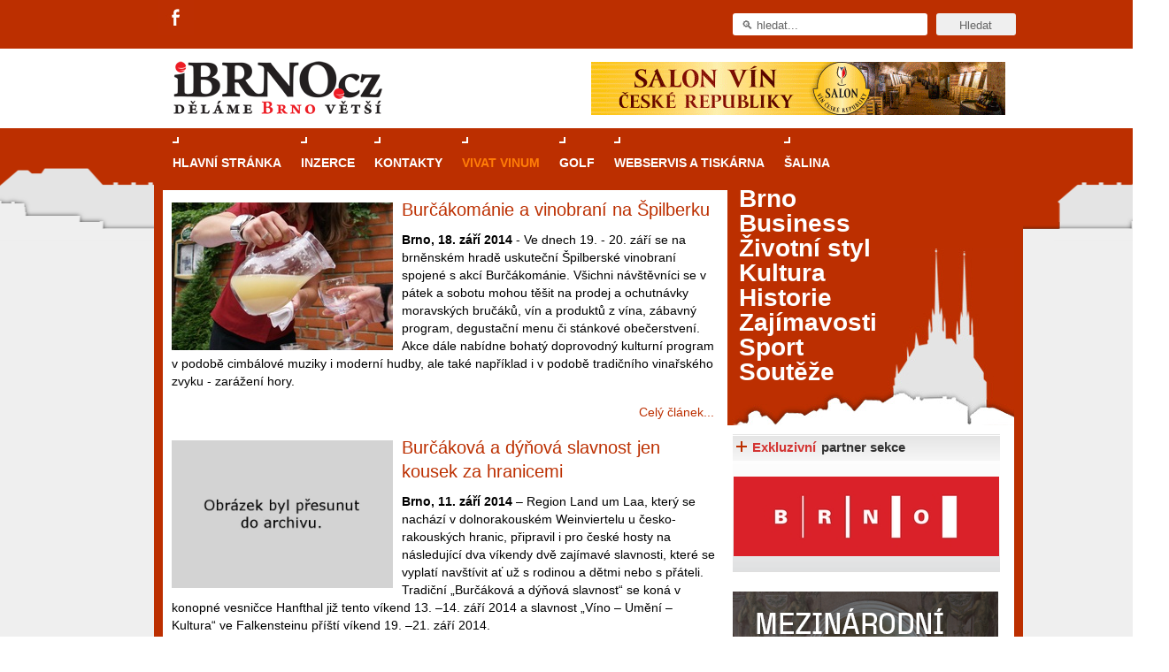

--- FILE ---
content_type: text/html; charset=utf-8
request_url: https://www.ibrno.cz/vivat-vinum.html?el_mcal_month=4&el_mcal_year=2021&start=693
body_size: 12066
content:

<!DOCTYPE html PUBLIC "-//W3C//DTD XHTML 1.0 Transitional//EN" "http://www.w3.org/TR/xhtml1/DTD/xhtml1-transitional.dtd">
<html xmlns="https://www.w3.org/1999/xhtml" xml:lang="cs-cz" lang="cs-cz"
      xmlns:og="//opengraphprotocol.org/schema/"
      xmlns:fb="//www.facebook.com/2008/fbml">

    <head>
        <link rel="shortcut icon" href="/images/favicon.ico"/>

                <meta property="og:image" content="//www.ibrno.cz/images/ikona-ibrno.jpg" />
        
        <script type="text/javascript" src="//code.jquery.com/jquery-1.8.3.min.js"></script>
        <script>
            $.noConflict();
        </script>

          <base href="https://www.ibrno.cz/vivat-vinum.html" />
  <meta http-equiv="content-type" content="text/html; charset=utf-8" />
  <meta name="robots" content="index, follow" />
  <meta name="keywords" content="" />
  <meta name="description" content=" " />
  <meta name="generator" content="Joomla! 1.5 - Open Source Content Management" />
  <title>Vivat Vinum - novinky brněnských vinoték</title>
  <link href="/vivat-vinum.feed?el_mcal_month=4&amp;el_mcal_year=2021&amp;type=rss" rel="alternate" type="application/rss+xml" title="RSS 2.0" />
  <link href="/vivat-vinum.feed?el_mcal_month=4&amp;el_mcal_year=2021&amp;type=atom" rel="alternate" type="application/atom+xml" title="Atom 1.0" />
  <link href="/favicon.ico" rel="shortcut icon" type="image/x-icon" />
  <link rel="stylesheet" href="/components/com_jcomments/tpl/default/style.css?v=12" type="text/css" />
  <link rel="stylesheet" href="/./plugins/content/bottombox/bbx_style.css" type="text/css" />
  <link rel="stylesheet" href="/modules/mod_related_items/assets/css/mod_related_items.css?v=2" type="text/css" />
  <link rel="stylesheet" href="/templates/rt_iridium_j15/css/style.css?ver=1.0.11" type="text/css" />
  <link rel="stylesheet" href="https://www.ibrno.cz//modules/mod_eventlistcal15q/mod_eventlistcal15q.css" type="text/css" />
  <style type="text/css">
    <!--

    -->
  </style>
  <script type="text/javascript" src="/media/system/js/mootools.js"></script>
  <script type="text/javascript" src="/media/system/js/caption.js"></script>
  <script type="text/javascript" src="/templates/rt_iridium_j15/js/rokfonts.js"></script>
  <script type="text/javascript" src="/templates/rt_iridium_j15/js/all.js"></script>
  <script type="text/javascript">
var rokboxPath = '/plugins/system/rokbox/';
		        window.addEvent('load', function() {
					new Fusion('ul.menutop', {
						pill: 0,
						effect: 'slide and fade',
						opacity: 1,
						hideDelay: 500,
						tweakInitial: {'x': -12, 'y': 0},
        				tweakSubsequent: {'x': -12, 'y': -6},
						menuFx: {duration: 400, transition: Fx.Transitions.Quint.easeOut},
						pillFx: {duration: 400, transition: Fx.Transitions.Quint.easeOut}
					});
	            });
		window.templatePath = '/templates/rt_iridium_j15';
		window.uri = '';
		window.currentStyle = 'style6';
	window.addEvent('domready', function() {
		var modules = ['side-mod', 'showcase-panel', 'moduletable', 'article-rel-wrapper'];
		var header = ['h3','h2','h1'];
		RokBuildSpans(modules, header);
	});		window.addEvent('domready', function(){ var JTooltips = new Tips($$('.hasTip'), { maxTitleChars: 50, fixed: false}); });
  </script>
  <meta property="og:type" content="article"/>
  <meta property="og:title" content="Vivat Vinum - novinky brněnských vinoték"/>
  <meta property="og:site_name" content="iBrno - zpravodajský portál města Brna"/>
  <meta property="og:description" content=""/>

        

<script src='https://www.google.com/recaptcha/api.js'></script>	  		
<!--<script src="https://www.google.com/recaptcha/api.js" async defer></script>-->
		
		<script type="text/javascript">
		jQuery(function () {
			jQuery(".banner-info").click(function () {
				//window.location.href = atob(jQuery(this).attr("data-info"));
				window.open(atob(jQuery(this).attr("data-info")));
			});
		});
		</script>
    </head>
    <body id="ff-helvetica" class="f-default style6 medium  iehandle">
        <!--Begin Top Advertisement-->
                    <div id="top-advertisement">
                <div class="wrapper pad_lb">
                    		<div class="moduletable social-icons">
					<div class="header-social-icons">
<ul>
<li class="fa">
<a title="Facebook" target="_blank" href="https://www.facebook.com/iBrnocz"></a>
</li>
<!--
<li class="gp">
<a title="Google+" target="_blank" href="https://plus.google.com/u/0/106800456713959758617/posts"></a>
</li>
-->
</ul>
</div>		</div>
	
                    		<div class="moduletablehilite1">
					<div id="searchmod-surround">
  <form action="index.php"  method="post" id="rokajaxsearch" >
  	<div class="rokajaxsearchhilite1">
  	<input id="roksearch_search_str" name="searchword" id="mod_search_searchword" maxlength="20" class="inputbox" type="text" size="20" value="&#x1F50D; hledat..."  onblur="if(this.value=='') this.value='&#x1F50D; hledat...';" onfocus="if(this.value=='&#x1F50D; hledat...') this.value='';" /><input type="submit" value="Hledat" class="buttonhilite1"/>  	<input type="hidden" name="option" value="com_search" />
  	<input type="hidden" name="task"   value="search" />
  	</div>
  </form>
</div>
		</div>
	
                    <div class="clear"></div>
                </div>
            </div>
                <!--End Top Advertisement-->
        <div id="bg-tile"  ><div id="bg-main" >
                <!--Begin Header-->
                <div id="header">
                    <div class="wrapper left_pad">
                        <div class="padding">
                            <!--Begin Logo-->
                                                            <div class="logo-module">
                                                                            <a href="/" id="logo"></a>
                                                                    </div>
                                                        <!--End Logo-->
                                                            <div id="top-right-surround">
                                                                                                                <div id="top-right">		<div class="moduletable">
					<div class="clear" style="height: auto;" style="  #" id=bbh1><div align="center"><!-- id=5865 --><div class="banner-info" data-info="aHR0cHM6Ly9hLmNjYi5jei9pbmMvcmVkaXJlY3QucGhwP2JpZD01ODY1JmthbT1odHRwcyUzQSUyRiUyRnd3dy52aW5hcnNrZWNlbnRydW0uY3olMkZzYWxvbi12aW4="><img src='https://a.ccb.cz/img/3253a2a29aea9c787018aa246289eeaa.gif' alt='Salon vín České republiky' border='0' /></div></div></div><div class="clear"></div>		</div>
	</div>
                                                                    </div>
                                                    </div>
                    </div>
                </div>
                <!--End Header-->
                <div class="wrapper left_pad" style="position: relative;">
                                            <div class="skyscraper skyscraper-left">
                            
                        </div>
                                                                <div class="skyscraper skyscraper-right" >
                            
                        </div>
                                        <!--Begin Horizontal Menu-->
                                            <div id="horiz-menu" class="fusion">
                            <div class="wrapper">
                                <div class="padding">
                                    <div id="horizmenu-surround">
                                                                                    <ul class="menutop level1" >
			<li class="item1 root" >
			<a class="orphan item bullet" href="https://www.ibrno.cz/"  >
			<span>
		    			Hlavní stránka			   
			</span>
		</a>
		
		
</li>	
			<li class="item60 root" >
			<a class="orphan item bullet" href="/inzerce.html"  >
			<span>
		    			Inzerce			   
			</span>
		</a>
		
		
</li>	
			<li class="item65 root" >
			<a class="orphan item bullet" href="/kontakty.html"  >
			<span>
		    			Kontakty			   
			</span>
		</a>
		
		
</li>	
			<li class="item238 active root" >
			<a class="orphan item bullet" href="/vivat-vinum.html"  >
			<span>
		    			Vivat Vinum			   
			</span>
		</a>
		
		
</li>	
			<li class="item306 root" >
			<a class="orphan item bullet" href="https://www.casopisgolf.cz"  >
			<span>
		    			GOLF			   
			</span>
		</a>
		
		
</li>	
			<li class="item313 root" >
			<a class="orphan item bullet" href="https://www.grafika-tisk-brno.cz/"  >
			<span>
		    			Webservis a tiskárna			   
			</span>
		</a>
		
		
</li>	
			<li class="item314 root" >
			<a class="orphan item bullet" href="https://www.salina-brno.cz/"  >
			<span>
		    			Šalina			   
			</span>
		</a>
		
		
</li>	
	</ul>
                                                                            </div>
                                    <!--Begin Search-->
                                                                        <!--End Search-->
                                    <div class="clr"></div>
                                </div>
                            </div>
                        </div>
                                        <!--End Horizontal Menu-->
                    <div id="main-trans-top">
                        <!--Begin Showcase-->
                        
                                                <!--End Showcase-->
                    </div>
                    <div id="main-trans">
                        <!--Begin Main Body-->
                        <div id="main-body">
                            <div id="main-content" class="s-c-s">
                                <div class="colmask leftmenu">
                                    <div class="colmid">
                                        <div class="colright">
                                            <!--Begin Main Column (col1wrap)-->
                                            <div class="col1wrap" >
                                                <div class="col1pad">
                                                    <div class="col1">
                                                        <div id="maincol">
                                                            <div id="main-content-surround">
                                                                                                                                                                                                                                                                                                                                            <div class="bodycontent">
                                                                                                                                                                                                                        <div id="maincontent-block">
                                                                                                                                                        
                                                                                                                                                            

<div class="blog">
	<div class="module-tm"><div class="module-tl"></div><div class="module-tr"></div></div>
	<div class="module-inner">

	
	
	
		<div class="intro-article-content">
			<div class="article_row ">
									<div class="article_column column1 cols1" >
						
<div class="">
        <!--<div class="article-rel-wrapper">
                    <h2 class="contentheading">
                                    <a href="/vivat-vinum/60374-burcakomanie-a-vinobrani-na-spilberku.html" class="contentpagetitle">
            Burčákománie a vinobraní na Špilberku</a>
                            </h2>
            
    
    </div>-->

    
    
    
    
    
    
                        <div class="article-image" style="float:left;">

                
                <img class="big_image" alt="" src="/images/stories/clanky/Zivotni-styl/Vivat-vinum/burcak_nalevani.jpg" style="opacity: 1;" >
            </div>
                     <div class="article-title">
                <h1 class="articlecontentheading" style="padding-right: 5px;">
                    <a href="/vivat-vinum/60374-burcakomanie-a-vinobrani-na-spilberku.html" class="">
                        Burčákománie a vinobraní na Špilberku                    </a>
                </h1>

                
            </div>
            <p><strong>Brno, 18. září 2014</strong> - Ve dnech 19. - 20. září se na brněnském hradě uskuteční Špilberské vinobraní spojené s akcí Burčákománie. Všichni návštěvníci se v pátek a sobotu mohou těšit na prodej a ochutnávky moravských bručáků, vín a produktů z vína, zábavný program, degustační menu či stánkové obečerstvení. Akce dále nabídne bohatý doprovodný kulturní program v podobě cimbálové muziky i moderní hudby, ale také například i v podobě tradičního vinařského zvyku - zarážení hory.</p>
<div class="jcomments-links"><span style="text-align: right; margin-right: -8px;"></span><a class="readmore-link" href="/vivat-vinum/60374-burcakomanie-a-vinobrani-na-spilberku.html" title="Burčákománie a vinobraní na Špilberku">Celý článek...</a>  </div>
       
        
    </div>
                                                                                                                                                												
					</div>
					<span class="article_separator">&nbsp;</span>
								<span class="row_separator ">&nbsp;</span>
			</div>
                </div>

		
                            
		<div class="intro-article-content">
			<div class="article_row ">
									<div class="article_column column1 cols1" >
						
<div class="">
        <!--<div class="article-rel-wrapper">
                    <h2 class="contentheading">
                                    <a href="/vivat-vinum/60361-burcakova-a-dynova-slavnost-jen-kousek-za-hranicemi.html" class="contentpagetitle">
            Burčáková a dýňová slavnost jen kousek za hranicemi</a>
                            </h2>
            
    
    </div>-->

    
    
    
    
    
    
                        <div class="article-image" style="float:left;">

                
                <img class="big_image" alt="" src="/images/stories/clanky/2014/09/dynova_slavnost.jpg" style="opacity: 1;" >
            </div>
                     <div class="article-title">
                <h1 class="articlecontentheading" style="padding-right: 5px;">
                    <a href="/vivat-vinum/60361-burcakova-a-dynova-slavnost-jen-kousek-za-hranicemi.html" class="">
                        Burčáková a dýňová slavnost jen kousek za hranicemi                    </a>
                </h1>

                
            </div>
            <p><strong>Brno, 11. září 2014</strong> – Region Land um Laa, který se nachází v dolnorakouském Weinviertelu u česko-rakouských hranic, připravil i pro české hosty na následující dva víkendy dvě zajímavé slavnosti, které se vyplatí navštívit ať už s rodinou a dětmi nebo s přáteli. Tradiční „Burčáková a dýňová slavnost“ se koná v konopné vesničce Hanfthal již tento víkend 13. –14. září 2014 a slavnost „Víno – Umění – Kultura“ ve Falkensteinu příští víkend 19. –21. září 2014.</p>
<div class="jcomments-links"><span style="text-align: right; margin-right: -8px;"></span><a class="readmore-link" href="/vivat-vinum/60361-burcakova-a-dynova-slavnost-jen-kousek-za-hranicemi.html" title="Burčáková a dýňová slavnost jen kousek za hranicemi">Celý článek...</a>  </div>
       
        
    </div>
                                                						                                                                                                						
					</div>
					<span class="article_separator">&nbsp;</span>
								<span class="row_separator ">&nbsp;</span>
			</div>
                </div>

		
                            
		<div class="intro-article-content">
			<div class="article_row ">
									<div class="article_column column1 cols1" >
						
<div class="">
        <!--<div class="article-rel-wrapper">
                    <h2 class="contentheading">
                                    <a href="/vivat-vinum/60360-znojmo-se-chysta-na-vikendove-historicke-vinobrani.html" class="contentpagetitle">
            Znojmo se chystá na víkendové historické vinobraní</a>
                            </h2>
            
    
    </div>-->

    
    
    
    
    
    
                        <div class="article-image" style="float:left;">

                
                <img class="big_image" alt="" src="/images/stories/clanky/2014/09/znojemske_historicke_vinobrani.JPG" style="opacity: 1;" >
            </div>
                     <div class="article-title">
                <h1 class="articlecontentheading" style="padding-right: 5px;">
                    <a href="/vivat-vinum/60360-znojmo-se-chysta-na-vikendove-historicke-vinobrani.html" class="">
                        Znojmo se chystá na víkendové historické vinobraní                    </a>
                </h1>

                
            </div>
            <p><strong>Brno/Znojmo, 11. září 2014</strong> – Znojemské historické vinobraní klepe na dveře. Město připravuje na 12. – 13. září kromě nejlepších vín a burčáků, velkolepého historického programu a hudebního programu různých žánrů, také několik novinek a unikátních lákadel, která můžete vidět pouze na Znojemském historickém vinobraní 2014. Hned u vstupů do města Znojmo překvapí návštěvníky vinobraní novými vstupními bránami.</p>
<div class="jcomments-links"><span style="text-align: right; margin-right: -8px;"></span><a class="readmore-link" href="/vivat-vinum/60360-znojmo-se-chysta-na-vikendove-historicke-vinobrani.html" title="Znojmo se chystá na víkendové historické vinobraní">Celý článek...</a>  </div>
       
        
    </div>
                                                												
					</div>
					<span class="article_separator">&nbsp;</span>
								<span class="row_separator ">&nbsp;</span>
			</div>
                </div>

		                <div id="modul_v_kategorii"></div>                
                            
		<div class="intro-article-content">
			<div class="article_row ">
									<div class="article_column column1 cols1" >
						
<div class="">
        <!--<div class="article-rel-wrapper">
                    <h2 class="contentheading">
                                    <a href="/vivat-vinum/60359-palavske-vinobrani-v-mikulove-laka-na-historicky-pruvod-pohadky-i-souteze.html" class="contentpagetitle">
            Pálavské vinobraní v Mikulově láká na historický průvod, pohádky i soutěže</a>
                            </h2>
            
    
    </div>-->

    
    
    
    
    
    
                        <div class="article-image" style="float:left;">

                
                <img class="big_image" alt="" src="/images/stories/clanky/2014/09/MIKULOV.JPG" style="opacity: 1;" >
            </div>
                     <div class="article-title">
                <h1 class="articlecontentheading" style="padding-right: 5px;">
                    <a href="/vivat-vinum/60359-palavske-vinobrani-v-mikulove-laka-na-historicky-pruvod-pohadky-i-souteze.html" class="">
                        Pálavské vinobraní v Mikulově láká na historický průvod, pohádky i soutěže                    </a>
                </h1>

                
            </div>
            <p><strong>Brno/Mikulov, 11. září 2014</strong> - Pálavské vinobraní 12. až 14. září není jen festivalem burčáku, vín a zábavy pro dospělé, ale prosazuje se i jako akce rodinného typu. Děti se mohou těšit na spoustu vystoupení i soutěží a program uspokojí všechny, kteří rádi tráví společné aktivní víkendy.</p>
<div class="jcomments-links"><span style="text-align: right; margin-right: -8px;"></span><a class="readmore-link" href="/vivat-vinum/60359-palavske-vinobrani-v-mikulove-laka-na-historicky-pruvod-pohadky-i-souteze.html" title="Pálavské vinobraní v Mikulově láká na historický průvod, pohádky i soutěže">Celý článek...</a>  </div>
       
        
    </div>
                                                												
					</div>
					<span class="article_separator">&nbsp;</span>
								<span class="row_separator ">&nbsp;</span>
			</div>
                </div>

		
                            
		<div class="intro-article-content">
			<div class="article_row ">
									<div class="article_column column1 cols1" >
						
<div class="">
        <!--<div class="article-rel-wrapper">
                    <h2 class="contentheading">
                                    <a href="/vivat-vinum/60358-v-mikulove-se-uskutecni-mistrovstvi-cr-v-rozeznavani-vuni-ve-vine.html" class="contentpagetitle">
            V Mikulově se uskuteční mistrovství ČR v rozeznávání vůní ve víně</a>
                            </h2>
            
    
    </div>-->

    
    
    
    
    
    
                        <div class="article-image" style="float:left;">

                
                <img class="big_image" alt="" src="/images/stories/clanky/2014/09/mistrovstvi_cr_rozpoznavani_vune_vina.jpg" style="opacity: 1;" >
            </div>
                     <div class="article-title">
                <h1 class="articlecontentheading" style="padding-right: 5px;">
                    <a href="/vivat-vinum/60358-v-mikulove-se-uskutecni-mistrovstvi-cr-v-rozeznavani-vuni-ve-vine.html" class="">
                        V Mikulově se uskuteční mistrovství ČR v rozeznávání vůní ve víně                    </a>
                </h1>

                
            </div>
            <p><strong>Brno, 11. září 2014</strong> - V rámci Pálavského vinobraní, které se koná 12. – 14. září v Mikulově, se uskuteční již šestý ročník unikátní akce zacílené na široké spektrum návštěvníků vinobraní – Mistrovství České republiky v rozeznávání vůní ve víně, Mikulov 2014. Mistrovství se koná v sobotu i v neděli na mikulovském zámku v Gajdošově sále. V neděli proběhne v Nástupním sále Malý sommelier – poznávání chutí a vůní pro rodiče s dětmi.</p>
<div class="jcomments-links"><span style="text-align: right; margin-right: -8px;"></span><a class="readmore-link" href="/vivat-vinum/60358-v-mikulove-se-uskutecni-mistrovstvi-cr-v-rozeznavani-vuni-ve-vine.html" title="V Mikulově se uskuteční mistrovství ČR v rozeznávání vůní ve víně">Celý článek...</a>  </div>
       
        
    </div>
                                                												
					</div>
					<span class="article_separator">&nbsp;</span>
								<span class="row_separator ">&nbsp;</span>
			</div>
                </div>

		
                            
		<div class="intro-article-content">
			<div class="article_row ">
									<div class="article_column column1 cols1" >
						
<div class="">
        <!--<div class="article-rel-wrapper">
                    <h2 class="contentheading">
                                    <a href="/vivat-vinum/60346-mezi-1000-nejlepsich-vin-sveta-se-dostalo-26-moravskych-vin.html" class="contentpagetitle">
            Mezi 1000 nejlepších vín světa se dostalo 26 moravských vín</a>
                            </h2>
            
    
    </div>-->

    
    
    
    
    
    
                        <div class="article-image" style="float:left;">

                
                <img class="big_image" alt="" src="/images/stories/clanky/Zivotni-styl/Vivat-vinum/vino-bile250.jpg" style="opacity: 1;" >
            </div>
                     <div class="article-title">
                <h1 class="articlecontentheading" style="padding-right: 5px;">
                    <a href="/vivat-vinum/60346-mezi-1000-nejlepsich-vin-sveta-se-dostalo-26-moravskych-vin.html" class="">
                        Mezi 1000 nejlepších vín světa se dostalo 26 moravských vín                    </a>
                </h1>

                
            </div>
            <p><strong>Brno, 9. září 2014</strong> - Podobně jako gurmáni listují michelinským průvodcem, mají i milovníci vína svou věhlasnou publikaci. Prestižní průvodce těmi nejlepšími víny světa s názvem 1000 Vins du Monde (1000 vín světa) každoročně dokazuje, že moravská a česká vína mezi světovou elitou nemohou chybět. Profesionální degustátoři, kteří tisícovku nejlepších vín vybírají, zařadili i letos do vinařské síně slávy 26 moravských vín.</p>
<div class="jcomments-links"><span style="text-align: right; margin-right: -8px;"></span><a class="readmore-link" href="/vivat-vinum/60346-mezi-1000-nejlepsich-vin-sveta-se-dostalo-26-moravskych-vin.html" title="Mezi 1000 nejlepších vín světa se dostalo 26 moravských vín">Celý článek...</a>  </div>
       
        
    </div>
                                                												
					</div>
					<span class="article_separator">&nbsp;</span>
								<span class="row_separator ">&nbsp;</span>
			</div>
                </div>

		
                            
		<div class="intro-article-content">
			<div class="article_row ">
									<div class="article_column column1 cols1" >
						
<div class="">
        <!--<div class="article-rel-wrapper">
                    <h2 class="contentheading">
                                    <a href="/vivat-vinum/60337-vinobrani-v-hruskach-laka-na-lokalni-produkty.html" class="contentpagetitle">
            Vinobraní v Hruškách láká na lokální produkty</a>
                            </h2>
            
    
    </div>-->

    
    
    
    
    
    
                        <div class="article-image" style="float:left;">

                
                <img class="big_image" alt="" src="/images/stories/clanky/Zivotni-styl/Vivat-vinum/hrozny_otevrenesklepy.cz250.jpg" style="opacity: 1;" >
            </div>
                     <div class="article-title">
                <h1 class="articlecontentheading" style="padding-right: 5px;">
                    <a href="/vivat-vinum/60337-vinobrani-v-hruskach-laka-na-lokalni-produkty.html" class="">
                        Vinobraní v Hruškách láká na lokální produkty                    </a>
                </h1>

                
            </div>
            <p><strong>Brno, 4. září 2014</strong> - Všichni příznivci dobrého moravského vína jsou zváni na hrušecké vinobraní, které se koná v sobotu 6. září od 13 hodin v areálu Myslivny u vinných sklepů. Pro návštěvníky je připraven bohatý program. Ve 14 hodin vyjde průvod vystupujících od místní školy a od 15 hodin bude hrát hrušecká cimbálová muzika.</p>
<div class="jcomments-links"><span style="text-align: right; margin-right: -8px;"></span><a class="readmore-link" href="/vivat-vinum/60337-vinobrani-v-hruskach-laka-na-lokalni-produkty.html" title="Vinobraní v Hruškách láká na lokální produkty">Celý článek...</a>  </div>
       
        
    </div>
                                                												
					</div>
					<span class="article_separator">&nbsp;</span>
								<span class="row_separator ">&nbsp;</span>
			</div>
                </div>

		
                            
	                               
					<p class="counter">
			Strana 100 z 136		</p>
							<div class="pagination">
<div class="tab">
<div class="tab2"><div class="page-inactive"><a href="/vivat-vinum.html?el_mcal_month=4&amp;el_mcal_year=2021" title="Začátek">Začátek</a></div></div></div>
<div class="tab">
<div class="tab2"><div class="page-inactive"><a href="/vivat-vinum.html?el_mcal_month=4&amp;el_mcal_year=2021&amp;start=686" title="Předchozí">Předchozí</a></div></div></div>
<div class="page-block"><div class="page-inactive"><a href="/vivat-vinum.html?el_mcal_month=4&amp;el_mcal_year=2021&amp;start=630" title="91">91</a></div></div>
<div class="page-block"><div class="page-inactive"><a href="/vivat-vinum.html?el_mcal_month=4&amp;el_mcal_year=2021&amp;start=637" title="92">92</a></div></div>
<div class="page-block"><div class="page-inactive"><a href="/vivat-vinum.html?el_mcal_month=4&amp;el_mcal_year=2021&amp;start=644" title="93">93</a></div></div>
<div class="page-block"><div class="page-inactive"><a href="/vivat-vinum.html?el_mcal_month=4&amp;el_mcal_year=2021&amp;start=651" title="94">94</a></div></div>
<div class="page-block"><div class="page-inactive"><a href="/vivat-vinum.html?el_mcal_month=4&amp;el_mcal_year=2021&amp;start=658" title="95">95</a></div></div>
<div class="page-block"><div class="page-inactive"><a href="/vivat-vinum.html?el_mcal_month=4&amp;el_mcal_year=2021&amp;start=665" title="96">96</a></div></div>
<div class="page-block"><div class="page-inactive"><a href="/vivat-vinum.html?el_mcal_month=4&amp;el_mcal_year=2021&amp;start=672" title="97">97</a></div></div>
<div class="page-block"><div class="page-inactive"><a href="/vivat-vinum.html?el_mcal_month=4&amp;el_mcal_year=2021&amp;start=679" title="98">98</a></div></div>
<div class="page-block"><div class="page-inactive"><a href="/vivat-vinum.html?el_mcal_month=4&amp;el_mcal_year=2021&amp;start=686" title="99">99</a></div></div>
<div class="page-block"><div class="page-active">100</div></div>
<div class="tab">
<div class="tab2"><div class="page-inactive"><a href="/vivat-vinum.html?el_mcal_month=4&amp;el_mcal_year=2021&amp;start=700" title="Další">Další</a></div></div></div>
<div class="tab">
<div class="tab2"><div class="page-inactive"><a href="/vivat-vinum.html?el_mcal_month=4&amp;el_mcal_year=2021&amp;start=945" title="Konec">Konec</a></div></div></div></div>				</div>
	<div class="module-bm"><div class="module-bl"></div><div class="module-br"></div></div>
</div>

                                                                                                                                                                                                                                </div>
                                                                    </div>
                                                                    <div class="clr"></div>
                                                                                                                                    
                                                                <!--Begin Top Advertisement-->
                                                                                                                                                                                                    <div id="banner-all-web-dole">

                                                                        		<div class="moduletable">
					<div class="clear" style="height: auto;" style="  #" id=bbdall><div align="center"><!-- id=5865 --><div class="banner-info" data-info="aHR0cHM6Ly9hLmNjYi5jei9pbmMvcmVkaXJlY3QucGhwP2JpZD01ODY1JmthbT1odHRwcyUzQSUyRiUyRnd3dy52aW5hcnNrZWNlbnRydW0uY3olMkZzYWxvbi12aW4="><img src='https://a.ccb.cz/img/3253a2a29aea9c787018aa246289eeaa.gif' alt='Salon vín České republiky' border='0' /></div></div></div><div class="clear"></div>		</div>
	

                                                                    </div>
                                                                                                                                <!--End Top Advertisement-->

                                                                
                                                                                                                                <div class="clear"></div>
                                                            </div>


                                                        </div>
                                                    </div>
                                                </div>
                                            </div>
                                            <!--End Main Column (col1wrap)-->
                                            <!--Begin Left Column (col2)-->
                                                                                            <div class="col2">
                                                    <div id="leftcol">
                                                                                                                	<div class="">
		<div class="moduletable">
						<div class="module-inner">
					<!--<script type="text/javascript">
		RokTabsOptions.duration.push();
		RokTabsOptions.transition.push(Fx.Transitions.);
		RokTabsOptions.auto.push();
		RokTabsOptions.delay.push();
		RokTabsOptions.type.push('');
		RokTabsOptions.linksMargins.push();
	</script>-->
        	<div class="roktabs-wrapper" style="width: 615px;">
		<div class="roktabs base">
			<!--<div class="roktabs-arrows">
				<span class="previous">&larr;</span>
				<span class="next">&rarr;</span>
			</div>-->
			<div class='roktabs-links' style="display: none;">
<ul class='roktabs-hidden'>
<li class="first active icon-left"><span>Průvodce kasinovými hrami v Brně: Od rulety po video automaty</span></li>
<li class=" icon-left"><span>Dámské chytré hodinky: Stylové výběry</span></li>
<li class="last icon-left"><span>HUAWEI chytré hodinky: Průlom v oblasti zdraví a wellness</span></li>
</ul>
</div>
			<div >
				<div >
					<div class="intro-text"><strong><img style="float: left;" src="/images/stories/clanky/2025/05/rulet.jpg" alt="rulet" /><h1 class="rok_tabs_link"><a class="rok_tabs_link" href="/trends/67953-pruvodce-kasinovymi-hrami-v-brne.html">Průvodce kasinovými hrami v Brně: Od rulety po video automaty</a></h1></strong></p>
<p class="normal" style="text-align: justify;">Brno je městem známým pro zajímavé památky, skvělé restaurace, divadla a univerzity. Mimo jiné je ale také místem, kde si můžete legálně a bezpečně vyzkoušet různé kasinové hry. V neustále kvetoucí moravské metropoli naleznete širokou nabídku her od klasické rulety až po moderní automaty jak pro pravidelné návštěvníky, tak pro příležitostné hráče. V...<br style="clear:both; margin-top:-1.5em" /><div class="rok_tabs_more"><a class="rok_tabs_link" href="/trends/67953-pruvodce-kasinovymi-hrami-v-brne.html">Celý článek...</a></div>	</div>				</div>
			</div>
					</div>
	</div>

			</div>
		</div>
	</div>
	
                                                                                                            </div>
                                                </div>
                                                                                        <!--End Left Column (col2)-->
                                            <!--Begin Right Column (col3)-->
                                                                                            <div class="col3">
                                                    <div id="rightcol">
                                                                                                                	<div class="flush menu_sekce">
		<div class="moduletable">
						<div class="module-inner">
				
<ul class="menuxxx" id="abstract-menu">
	<li class="item166">
		<a href="/brno.html">
			<span>Brno</span>
		</a>
	</li>
	<li class="item226">
		<a href="/business.html">
			<span>Business</span>
		</a>
	</li>
	<li class="item167">
		<a href="/zivotni-styl.html">
			<span>Životní styl</span>
		</a>
	</li>
	<li class="item165">
		<a href="/kultura.html">
			<span>Kultura</span>
		</a>
	</li>
	<li class="item168">
		<a href="/historie.html">
			<span>Historie</span>
		</a>
	</li>
	<li class="item169">
		<a href="/zajimavosti.html">
			<span>Zajímavosti</span>
		</a>
	</li>
	<li class="item170">
		<a href="/sport.html">
			<span>Sport</span>
		</a>
	</li>
	<li class="item280">
		<a href="/souteze.html">
			<span>Soutěže</span>
		</a>
	</li>
</ul>			</div>
		</div>
	</div>
		<div class="hilite1 hilite4 partnerlogo">
		<div class="moduletable">
						<div class="style-h3"><h3 class="module-title">Exkluzivní partner sekce</h3></div>
						<div class="module-inner">
				<div class="clear" style="height: auto;" style="  #" id=p_vivat><div align="center"><!-- id=4033 --><div class="banner-info" data-info="aHR0cHM6Ly9pLmNjYi5jei9pbmMvcmVkaXJlY3QucGhwP2JpZD00MDMzJmthbT1odHRwJTNBJTJGJTJGd3d3LmJybm8uY3o="><img src='https://i.ccb.cz/img/265e6ae66b744b28cc05b4512328e8a9.jpg' alt='Brno' border='0' /></div></div></div><div class="clear"></div>			</div>
		</div>
	</div>
		<div class="">
		<div class="moduletable">
						<div class="module-inner">
				<div class="clear" style="height: auto;" style="  #" id=bbp1><div align="center"><!-- id=6602 --><div class="banner-info" data-info="aHR0cHM6Ly9pLmNjYi5jei9pbmMvcmVkaXJlY3QucGhwP2JpZD02NjAyJmthbT1odHRwcyUzQSUyRiUyRnd3dy5nb3RvYnJuby5jeiUyRmZlc3RpdmFsJTJGbWV6aW5hcm9kbmktZGVuLXBydXZvZGN1JTJG"><img src='https://i.ccb.cz/img/176d7b1ddcb6413ffbc2c9c861ecc3c7.png' alt='Mezinárodní den průvodců (TIC)' border='0' /></div></div></div><div class="clear"></div>			</div>
		</div>
	</div>
		<div class="">
		<div class="moduletable">
						<div class="module-inner">
				<p><a href="/katalog/vinoteky/vinoteky-v-brne.html" target="_blank"><img style="display: block; margin-left: auto; margin-right: auto; margin-bottom: 10px;" src="/images/stories/clanky/2012/11/prehled_vinotek_v_Brne3-FIN.jpg" alt="prehled_vinotek_v_Brne3-FIN" width="300" height="150" border="0" /></a></p>			</div>
		</div>
	</div>
		<div class="_bs2">
		<div class="moduletable">
						<div class="module-inner">
				<div class="clear" style="height: auto;" style="  #" id=bbp2><div align="center"><!-- id=6601 --><div class="banner-info" data-info="aHR0cHM6Ly9hLmNjYi5jei9pbmMvcmVkaXJlY3QucGhwP2JpZD02NjAxJmthbT1odHRwcyUzQSUyRiUyRnd3dy5nb3RvYnJuby5jeiUyRmZlc3RpdmFsJTJGdmFsZW50eW4lMkY="><img src='https://a.ccb.cz/img/b6313ed10d8b7db5a1a13079653f3c90.png' alt='Rande s CITem (TIC)' border='0' /></div></div></div><div class="clear"></div>			</div>
		</div>
	</div>
		<div class="salina_odber_pdf">
		<div class="moduletable">
						<div class="module-inner">
				<p><a title="Chci pravidelně dostávat měsíčník Šalina v PDF e-mailem" href="https://www.salina-brno.cz/prihlaseni-odberu-casopisu-salina-v-pdf-emailem" target="_blank"><img style="display: block; margin-left: auto; margin-right: auto;" src="/images/stories/clanky/PDF_Salina-prihlaseni_k_odberu.png" alt="Přihlášení k odběru měsíčníku Šalina v PDF" /></a></p>			</div>
		</div>
	</div>
		<div class="_bs4">
		<div class="moduletable">
						<div class="module-inner">
				<div class="clear" style="height: auto;" style="  #" id=bbp4><div align="center"><!-- id=6322 --><div class="banner-info" data-info="aHR0cHM6Ly9iLmNjYi5jei9pbmMvcmVkaXJlY3QucGhwP2JpZD02MzIyJmthbT1odHRwcyUzQSUyRiUyRnd3dy52aW5vaG9sZWMuY3olMkY="><img src='https://b.ccb.cz/img/f96514149736badbc5fba0d5357cf1d0.gif' alt='Víno Holec' border='0' /></div></div></div><div class="clear"></div>			</div>
		</div>
	</div>
		<div class="hilite1 hilite3">
		<div class="moduletable">
						<div class="style-h3"><h3 class="module-title">Kalendář vinařských akcí</h3></div>
						<div class="module-inner">
				<!-- HACK SELECT a.*, l.venue, l.city, l.url, CASE WHEN CHAR_LENGTH(a.alias) THEN CONCAT_WS(':', a.id, a.alias) ELSE a.id END as slug FROM #__eventlist_events AS a LEFT JOIN #__eventlist_venues AS l ON l.id = a.locid LEFT JOIN #__eventlist_categories AS c ON c.id = a.catsid WHERE a.published = 1 AND a.dates >= '2026-02-03' AND c.access <= 0 AND (c.id=3) ORDER BY a.dates ASC LIMIT 10 --> 
<div class='eventcalq' align='center'><table class="mod_eventlistcalq_calendar" cellspacing="0" cellpadding="0">
<caption class="mod_eventlistcalq_calendar-month"><a href="/vivat-vinum.html?el_mcal_month=3&amp;start=693&amp;el_mcal_year=2021">&lt;&lt; </a>&nbsp;Duben&nbsp;2021&nbsp;<a href="/vivat-vinum.html?el_mcal_month=5&amp;start=693&amp;el_mcal_year=2021"> &gt;&gt;</a></caption>
<tr><th class="mod_eventlistcalq_daynames" abbr="Po">&nbsp;Po&nbsp;</th><th class="mod_eventlistcalq_daynames" abbr="Út">&nbsp;Út&nbsp;</th><th class="mod_eventlistcalq_daynames" abbr="St">&nbsp;St&nbsp;</th><th class="mod_eventlistcalq_daynames" abbr="Čt">&nbsp;Čt&nbsp;</th><th class="mod_eventlistcalq_daynames" abbr="Pá">&nbsp;Pá&nbsp;</th><th class="mod_eventlistcalq_daynames" abbr="So">&nbsp;So&nbsp;</th><th class="mod_eventlistcalq_daynames" abbr="Ne">&nbsp;Ne&nbsp;</th></tr>
<tr><td class="mod_eventlistcalq">&nbsp;</td><td class="mod_eventlistcalq">&nbsp;</td><td class="mod_eventlistcalq">&nbsp;</td><td class="mod_eventlistcalq_calday">&nbsp;&nbsp;1</td><td class="mod_eventlistcalq_calday">&nbsp;&nbsp;2</td><td class="mod_eventlistcalq_calday">&nbsp;&nbsp;3</td><td class="mod_eventlistcalq_calday">&nbsp;&nbsp;4</td></tr>
<tr><td class="mod_eventlistcalq_calday">&nbsp;&nbsp;5</td><td class="mod_eventlistcalq_calday">&nbsp;&nbsp;6</td><td class="mod_eventlistcalq_calday">&nbsp;&nbsp;7</td><td class="mod_eventlistcalq_calday">&nbsp;&nbsp;8</td><td class="mod_eventlistcalq_calday">&nbsp;&nbsp;9</td><td class="mod_eventlistcalq_calday">10</td><td class="mod_eventlistcalq_calday">11</td></tr>
<tr><td class="mod_eventlistcalq_calday">12</td><td class="mod_eventlistcalq_calday">13</td><td class="mod_eventlistcalq_calday">14</td><td class="mod_eventlistcalq_calday">15</td><td class="mod_eventlistcalq_calday">16</td><td class="mod_eventlistcalq_calday">17</td><td class="mod_eventlistcalq_calday">18</td></tr>
<tr><td class="mod_eventlistcalq_calday">19</td><td class="mod_eventlistcalq_calday">20</td><td class="mod_eventlistcalq_calday">21</td><td class="mod_eventlistcalq_calday">22</td><td class="mod_eventlistcalq_calday">23</td><td class="mod_eventlistcalq_calday">24</td><td class="mod_eventlistcalq_calday">25</td></tr>
<tr><td class="mod_eventlistcalq_calday">26</td><td class="mod_eventlistcalq_calday">27</td><td class="mod_eventlistcalq_calday">28</td><td class="mod_eventlistcalq_calday">29</td><td class="mod_eventlistcalq_calday">30</td><td class="mod_eventlistcalq">&nbsp;</td><td class="mod_eventlistcalq">&nbsp;</td></tr>
</table>
</div><div class="nejnovejsi_akce"><strong>Nejbližší akce</strong></div>
   
      <span class="date">
         05.02.      </span>
      <span class="location">
         <a href="/component/eventlist/details/8004-vina-z-francie-a-italie-se-spolecnosti-bwd-cz.html">
            Vína z Francie a Itálie se společn..         </a>
      </span>
      <div class="cleaner"></div>
   
   
      <span class="date">
         10.02.      </span>
      <span class="location">
         <a href="/component/eventlist/details/7997-rizena-degustace-vinarstvi-kamil-prokes.html">
            Řízená degustace Vinařství Kamil P..         </a>
      </span>
      <div class="cleaner"></div>
   
   
      <span class="date">
         12.02.      </span>
      <span class="location">
         <a href="/component/eventlist/details/7989-rizena-degustace-vin--slechtitelska-stanice-vinarska-velke-pavlovice.html">
            Řízená degustace vín – Šlechtitels..         </a>
      </span>
      <div class="cleaner"></div>
   
   
      <span class="date">
         24.02.      </span>
      <span class="location">
         <a href="/component/eventlist/details/8048-degustaci-vin-vinarstvi-bukovsky.html">
            Degustaci vín Vinařství Bukovský..         </a>
      </span>
      <div class="cleaner"></div>
   
   
      <span class="date">
         26.02.      </span>
      <span class="location">
         <a href="/component/eventlist/details/7990-rizena-degustace-vin--vinarstvi-lahofer.html">
            Řízená degustace vín – Vinařství L..         </a>
      </span>
      <div class="cleaner"></div>
   
   
      <span class="date">
         28.02.      </span>
      <span class="location">
         <a href="/component/eventlist/details/7983-2-narozeniny--s-cimbalovou-muzikou-primas-z-boleradic.html">
            2. narozeniny – s cimbálovou muzik..         </a>
      </span>
      <div class="cleaner"></div>
   
   
      <span class="date">
         10.03.      </span>
      <span class="location">
         <a href="/component/eventlist/details/7998-rizena-degustace-j-stavek.html">
            Řízená degustace J. Stávek..         </a>
      </span>
      <div class="cleaner"></div>
   
   
      <span class="date">
         12.03.      </span>
      <span class="location">
         <a href="/component/eventlist/details/7991-rizena-degustace-vin--vinarstvi-volarik.html">
            Řízená degustace vín – Vinařství V..         </a>
      </span>
      <div class="cleaner"></div>
   
   
      <span class="date">
         12.03.      </span>
      <span class="location">
         <a href="/component/eventlist/details/7995-degustace-vinarstvi-sonberk.html">
            Degustace vinařství Sonberk..         </a>
      </span>
      <div class="cleaner"></div>
   
   
      <span class="date">
         16.03.      </span>
      <span class="location">
         <a href="/component/eventlist/details/7992-prochazka-casem-s-moravskou-bankou-vin--host-ing-pavel-vajcner.html">
            Procházka časem s Moravskou bankou..         </a>
      </span>
      <div class="cleaner"></div>
   

<div class="vypis_akci"><a href="/component/eventlist/?views=editevent&amp;typ=3" title="Další akce"> Další akce </a></div>
<div class="pridat_akci"><a href="/component/eventlist/editevent.html?typ=3" title="Přidat novou akci do kalendáře"> Přidat novou akci do kalendáře </a></div> 			</div>
		</div>
	</div>
	
                                                    </div>
                                                </div>
                                                                                        <!--End Right Column (col3)-->
                                        </div>
                                    </div>
                                </div>
                            </div>
                                                    </div>
                        <!--End Main Body-->
                    </div>
                </div>
                <div style="clear: both; margin: -1px 0 0 0; height: 1px; visibility: hidden;"></div>
                <!--Begin Main Bottom-->
                                    <div id="bottom-main">
                        <div class="wrapper left_pad"><div id="main-trans-bottom">
                                <div id="mainmodules3" class="spacer w99">
                                                                            <div class="block full">
                                            	<div class="logo">
		<div class="moduletable">
						<div class="module-inner">
				<table style="width: 100%; margin-left: -20px;" border="0">
	<tbody>
		<tr>
			<td style="margin-top: 5px; text-align: center; margin-right: auto; margin-left: auto;"><strong>Partneři</strong>
			</td>
		</tr>
	</tbody>
</table>
<table style="width: 100%;" border="0">
	<tbody>
		<tr>
			<td colspan="5" valign="top">
				<!--<a href="http://www.rhkbrno.cz" target="_blank"><img style="padding-left: 55px; float: left;" src="/images/loga-partneri_webu/RHK-LOGO.jpg" alt="RHK Brno" border="0" /></a>--><a href="https://www.salina-brno.cz/" target="_blank"><img style="padding-left: 30px; padding-top: 10px; float: left; width: 105px;" src="/images/loga-partneri_webu/Salina_logo_RGB_(red-sirka_800b).jpg" alt="Šalina" width="105" border="0" /></a><a href="http://www.mzm.cz/" target="_blank"><img style="padding-top: 4px; margin-left: 80px; margin-right: auto; float: left;" src="/images/loga-partneri_webu/MZM.png" alt="Moravské zemské muzeum" width="75" border="0" /></a>
				<!--<a href="https://www.farmapalava.cz/" target="_blank"><img style="padding-left: 75px; padding-top: 4px; float: left;" src="/images/loga-partneri_webu/farma-palava.png" alt="Farma Pálava" width="75" border="0" /></a>--><a href="https://www.vinnagalerie.cz/" target="_blank"><img style="padding-left: 75px; padding-top: 4px; float: left;" src="/images/loga-partneri_webu/logoVinnaGalerie.jpg" alt="Vinná galerie" width="75" border="0" /></a>
				<!--<a href="http://www.vican.wine" target="_blank"><img style="padding-left: 65px; padding-top: 7px; float: left;" src="/images/loga-partneri_webu/vican.png" alt="Vican" width="75" border="0" /></a>--><a href="https://www.vinoholec.cz/" target="_blank"><img style="padding-left: 65px; padding-top: 7px; float: left;" src="/images/loga-partneri_webu/logo-VinoHolec.jpg" alt="Víno Holec" width="75" border="0" /></a><a href="http://www.salonvin.cz" target="_blank"><img style="padding-left: 65px; padding-top: 7px; float: left;" src="/images/loga-partneri_webu/salonvin.png" alt="Salon vín" width="75" border="0" /></a><a href="https://www.vinarstvivajbar.cz/sortiment" target="_blank"><img style="padding-left: 85px; padding-top: 7px; float: left;" src="/images/loga-partneri_webu/vajbar_slavik.gif" alt="Vinařství Vajbar" width="75" border="0" /></a>
			</td>
		</tr>
	</tbody>
</table>
<!-- do 5/2018 <table style="width: 100%;" border="0">
	<tbody>
		<tr>
			<td colspan="5" valign="top"><a href="http://www.rhkbrno.cz" target="_blank"><img style="padding-left: 90px; float: left;" src="/images/loga-partneri_webu/RHK-LOGO.jpg" alt="RHK Brno" border="0" /></a><a href="http://www.vinnagalerie.cz/" target="_blank"><img style="padding-top: 4px; margin-left: 80px; margin-right: auto; float: left;" src="/images/vinna-galerie.jpg" alt="vinna-galerie" width="75" height="74" border="0" /></a><a href="http://www.pef.mendelu.cz/cz" target="_blank"><img style="padding-left: 90px; padding-top: 4px; float: left;" src="/images/stories/clanky/pef.jpg" alt="komfort" width="116" height="56" border="0" /></a><a href="http://www.hvezdarna.cz" target="_blank"><img style="padding-left: 55px; padding-top: 7px; float: left;" src="/images/loga-partneri_webu/hvezdarna.png" alt="Hvězdárna Brnokomfort" border="0" /></a>
			</td>
		</tr>
	</tbody>
</table>
<table border="0">
<tbody>
<tr>
<td style="margin-top: 5px;" mce_style="margin-top: 5px;"><b>Exkluzivní partner</b></td>
<td style="margin-top: 5px; padding-left: 118px;" mce_style="margin-top: 5px; padding-left: 118px;"><b>Partneři</b></td>
</tr>
</tbody>
</table>
<table border="0">
<tbody>
<tr>
<td><a href="http://www.brno.cz/" mce_href="http://www.brno.cz/" target="_blank"><img class="partner" src="/images/brno_logo.jpg" mce_src="/images/brno_logo.jpg" border="0" /></a></td>
<td colspan="5" valign="top"><a href="http://www.rhkbrno.cz" mce_href="http://www.rhkbrno.cz" target="_blank"><img src="/images/loga-partneri_webu/RHK-LOGO.jpg" mce_src="/images/loga-partneri_webu/RHK-LOGO.jpg" border="0" alt="RHK Brno" style="padding-left: 60px; float: left;" mce_style="padding-left: 60px; float: left;" /></a><a href="http://www.vinnagalerie.cz/" mce_href="http://www.vinnagalerie.cz/" target="_blank"><img src="/images/vinna-galerie.jpg" mce_src="/images/vinna-galerie.jpg" border="0" alt="vinna-galerie" width="75" height="74" style="padding-top: 4px; margin-left: 55px; margin-right: auto; float: left;" mce_style="padding-top: 4px; margin-left: 55px; margin-right: auto; float: left;" /></a><a href="http://www.pef.mendelu.cz/cz" mce_href="http://www.pef.mendelu.cz/cz" target="_blank"><img src="/images/stories/clanky/pef.jpg" mce_src="/images/stories/clanky/pef.jpg" border="0" alt="komfort" width="116" height="56" style="padding-left: 60px; padding-top: 4px; float: left;" mce_style="padding-left: 60px; padding-top: 4px; float: left;" /></a><a href="http://www.hvezdarna.cz" mce_href="http://www.hvezdarna.cz" target="_blank"><img src="/images/loga-partneri_webu/hvezdarna.png" mce_src="/images/loga-partneri_webu/hvezdarna.png" border="0" alt="Hvězdárna Brnokomfort" style="padding-left: 45px; padding-top: 7px; float: left;" mce_style="padding-left: 45px; padding-top: 7px; float: left;" /></a></td>
</tr>
</tbody>
</table>
-->			</div>
		</div>
	</div>
	
                                        </div>
                                                                                                                                            </div>
                            </div></div>
                    </div>
                                <!--End Main Bottom-->
                <!--Begin Footer-->
                                    <div class="wrapper left_pad">
                        <div id="main-trans2">
                            <div id="footer">
                                <div id="footer-bg"><div id="footer-bg2">
                                                                                    <div id="mainmodules4" class="spacer w99">
                                                                                                    <div class="block full">
                                                        
                                                    </div>
                                                                                                                                                                                            </div>
                                                                                <!--Begin Copyright Section-->

                                                                                    <div class="copyright-block">
                                                                                                    <div class="footer-mod">
                                                        	<div class="logo">
		<div class="moduletable">
			<div class="module-padding">
								<div style="text-align: center; letter-spacing: 10px; padding: 10px 0 10px 0;"><a href="/casopis.html"><img style="margin-bottom: -5px;" src="/images/ccb_icons/bb-b.png" alt="" name="bb" border="0" /></a><a href="http://www.cad.cz"><img src="/images/ccb_icons/cad-b.png" alt="" name="cad" border="0" /></a><a href="http://www.golfinfo.cz"><img style="margin-bottom: -7px;" src="/images/ccb_icons/golf-b.png" alt="" name="golf" border="0" /></a><a href="http://www.listyjm.cz"><img style="margin-bottom: -8px;" src="/images/ccb_icons/listy-b.png" alt="" name="listy" width="90" border="0" /></a><a href="http://www.systemonline.cz"><img style="margin-right: -10px;" src="/images/ccb_icons/sys-b.png" alt="" name="sys" border="0" /></a><a href="http://www.technikaatrh.cz"><img src="/images/ccb_icons/tt-b.png" alt="" name="tt" border="0" /></a>
</div>
<div style="text-align: center; margin-top: 10px; line-height: 18px;"><a href="/component/ninjarsssyndicator/?feed_id=1&amp;format=raw">RSS</a> | <a href="http://www.ccb.cz">CCB</a> | <a href="https://www.grafika-tisk-brno.cz/webove-studio">Tvorba webových stránek Brno</a> | <a href="/casopis.html">Časopis Brno Business</a> | <a href="/galerie.html">Fotogalerie</a> | <a href="/hlavni-strana-anketa-brno-top-100.html">Brno TOP 100</a> | <a href="/krimi.html">krimi</a> | <a href="/trends.html">trends</a> |  <a href="/component/xmap/?sitemap=1">sitemap</a> | <a href="https://www.ccb.cz/zasady-ochrany-osobnich-udaju.html" target="_blank">zásady zpracování a ochrany osobních údajů.</a><br /> Copyright © 2024 www.iBrno.cz - ISSN 1805-8531. Všechna práva vyhrazena.</div>			</div>
		</div>
	</div>
	
                                                    </div>
                                                                                                                                            </div>
                                                                                <!--End Copyright Section-->
                                    </div></div>
                            </div>
                        </div>
                    </div>
                                <!--End Footer-->
                <!--Begin Bottom Advertisment-->
                                <!--End Bottom Advertisment-->
                            </div></div>
        <img src="//www.toplist.cz/dot.asp?id=62733" border="0" alt="" width="1" height="1" />

        <script>
            (function (i, s, o, g, r, a, m) {
                i['GoogleAnalyticsObject'] = r;
                i[r] = i[r] || function () {
                    (i[r].q = i[r].q || []).push(arguments)
                }, i[r].l = 1 * new Date();
                a = s.createElement(o),
                        m = s.getElementsByTagName(o)[0];
                a.async = 1;
                a.src = g;
                m.parentNode.insertBefore(a, m)
            })(window, document, 'script', '//www.google-analytics.com/analytics.js', 'ga');

            ga('create', 'UA-152437-2', 'ibrno.cz');
            if (typeof typKalendarAkci !== 'undefined') {
                ga('set', 'dimension1', typKalendarAkci);
            }
        
            ga('require', 'displayfeatures');
            ga('send', 'pageview');

        </script>


<!-- Cookie Consent by https://www.TermsFeed.com -->
<!-- skryto 3.4.24: 
<script type="text/javascript" src="//www.termsfeed.com/public/cookie-consent/4.0.0/cookie-consent.js" charset="UTF-8"></script>
<script type="text/javascript" charset="UTF-8">
document.addEventListener('DOMContentLoaded', function () {
cookieconsent.run({"notice_banner_type":"simple","consent_type":"implied","palette":"light","language":"cs","page_load_consent_levels":["strictly-necessary","functionality","tracking","targeting"],"notice_banner_reject_button_hide":false,"preferences_center_close_button_hide":false,"page_refresh_confirmation_buttons":false,"website_name":"www.ibrno.cz","website_privacy_policy_url":"https://www.ccb.cz/zasady-ochrany-osobnich-udaju.html"});
});
</script>
-->

<!-- do 2.3.2023: -->
<!-- Unnamed script -->
<!--        
		<script type="text/plain" cookie-consent="tracking">
            (function (i, s, o, g, r, a, m) {
                i['GoogleAnalyticsObject'] = r;
                i[r] = i[r] || function () {
                    (i[r].q = i[r].q || []).push(arguments)
                }, i[r].l = 1 * new Date();
                a = s.createElement(o),
                        m = s.getElementsByTagName(o)[0];
                a.async = 1;
                a.src = g;
                m.parentNode.insertBefore(a, m)
            })(window, document, 'script', '//www.google-analytics.com/analytics.js', 'ga');

            ga('create', 'UA-152437-2', 'ibrno.cz');
            if (typeof typKalendarAkci !== 'undefined') {
                ga('set', 'dimension1', typKalendarAkci);
            }
        
            ga('require', 'displayfeatures');
            ga('send', 'pageview');

        </script>
-->		
<!-- od 3.3.2023: -->

<!-- Google tag (gtag.js) -->
<!--
<script async src="https://www.googletagmanager.com/gtag/js?id=UA-152437-2"></script>
<script>
  window.dataLayer = window.dataLayer || [];
  function gtag(){dataLayer.push(arguments);}
  gtag('js', new Date());

  gtag('config', 'UA-152437-2');
</script>
-->

<!-- od 2.6.2023: -->

<!-- Google tag (gtag.js) -->
<script async src="https://www.googletagmanager.com/gtag/js?id=G-H0171RLS2V"></script>
<script>
  window.dataLayer = window.dataLayer || [];
  function gtag(){dataLayer.push(arguments);}
  gtag('js', new Date());

  gtag('config', 'G-H0171RLS2V');
</script>



		
<!-- end of Unnamed script-->

<noscript>Cookies management by <a href="https://www.termsfeed.com/cookie-consent/" rel="nofollow noopener">TermsFeed Cookie Consent</a></noscript>
<!-- End Cookie Consent by TermsFeed -->


        <script>
            jQuery(function () {
                /*jQuery(window).scroll(function () {
                    offset = jQuery(window).scrollTop();
                    //var h = jQuery(window).height();
                    if (offset >= 252) {
                        jQuery('.skyscraper').css({top: (offset - 143) + 'px'});
                    } else if (offset < 185) {
                        jQuery('.skyscraper').css({top: '105px'});
                    }
                });*/
            });
        </script>
    </body>
</html>
